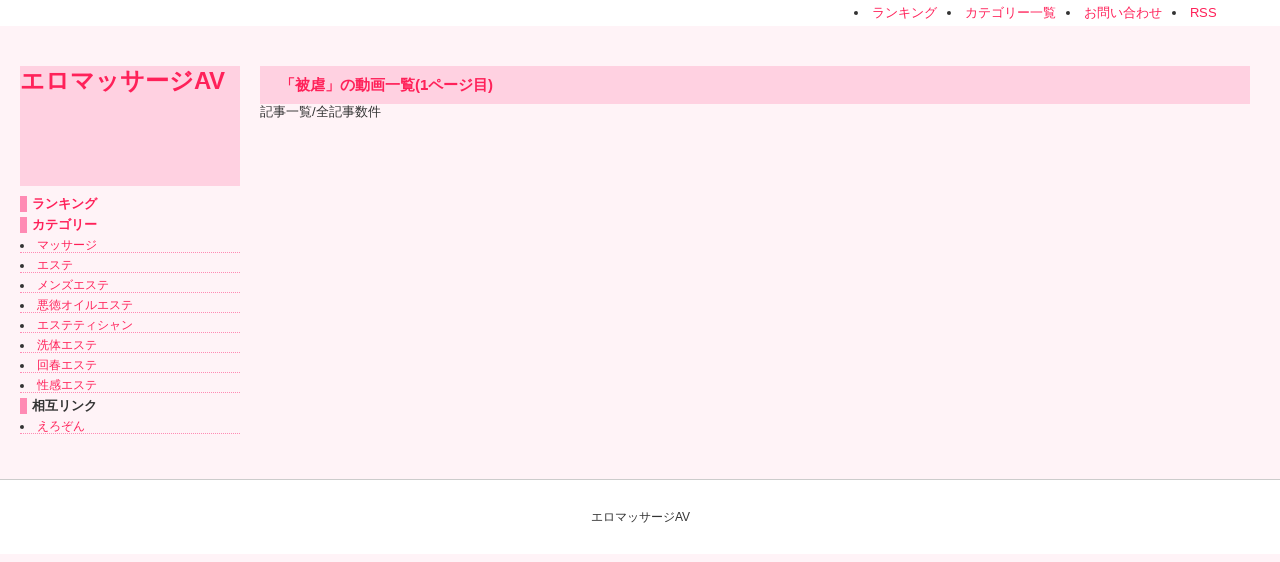

--- FILE ---
content_type: text/html; charset=UTF-8
request_url: https://eromassage-av.com/category/%E8%A2%AB%E8%99%90
body_size: 4125
content:
<!DOCTYPE html>
<html lang="ja">
<head>
<meta charset="UTF-8">
    <title>「被虐」の動画一覧(1ページ目) - エロマッサージAV</title>
	<meta name="viewport" content="width=device-width,user-scalable=no,maximum-scale=1" />
    <meta name="description" content="エロマッサージAVはエロマッサージ動画をまとめて配信しています。">
    <meta name="keywords" content="エロマッサージAV,エロマッサージ,無料エロ動画,エロ動画,まとめ,無料アダルト動画,アダルト動画,無料動画">
    <link rel="alternate" hreflang="ja" href="https://eromassage-av.com/">
    <link rel="alternate" type="application/rss+xml" href="https://eromassage-av.com/index.xml" title="rss" />
	<!-- Stylesheet -->
	<link rel="stylesheet" type="text/css" href="/css/import.css" />
	<!--レスポンシブの設定-->
	<!-- ※デフォルトのスタイル 641px以上の画面サイズの場合 -->
	<link rel="stylesheet" media="screen and (min-width: 641px)" href="/css/main_pc.css" />
	<!-- ※スマートフォン用のスタイル 640px以下の画面サイズの場合 -->
	<link rel="stylesheet" media="screen and (max-width: 640px)"  href="/css/main_sp.css">
	<!--レスポンシブの設定-->

	<!-- JavaScript codes -->
	<script type="text/javascript" src="http://ajax.googleapis.com/ajax/libs/jquery/1.7.2/jquery.min.js"></script>
	<!--[if lte IE 8]>
	<script src="js/html5.js" type="text/javascript"></script>
	<![endif]-->
	<!-- hintJS -->
	<script type="text/javascript" src="/js/scrolltopcontrol.js"></script>
</head>

<body>

<div id="Wrap">

<!--ヘッダー------------------------->
<header>
<ul class="clearfix">
<li><a href="/ranking">ランキング</a></li>
<li><a href="/categoryList">カテゴリー一覧</a></li>
<li><a href="mailto:info@eromassage-av.com">お問い合わせ</a></li>
<li><a href="/index.xml">RSS</a></li>
</ul>
</header>

<div id="MainWrap" class="clearfix">
<!--左側------------------------------>
<section>
<div id="LeftWrap">


<h1><a href="/">エロマッサージAV</a></h1>

<!--スマホ隠す-->
<div id="SPHideWrap1">



<div>
<h2><a href="/ranking">ランキング</a></h2>
</div>

<div>
<h2><a href="/categoryList">カテゴリー</a></h2>
<ul>
<li><a href="/category/%E3%83%9E%E3%83%83%E3%82%B5%E3%83%BC%E3%82%B8">マッサージ</a></li>
<li><a href="/category/%E3%82%A8%E3%82%B9%E3%83%86">エステ</a></li>
<li><a href="/category/%E3%83%A1%E3%83%B3%E3%82%BA%E3%82%A8%E3%82%B9%E3%83%86">メンズエステ</a></li>
<li><a href="/category/%E6%82%AA%E5%BE%B3%E3%82%AA%E3%82%A4%E3%83%AB%E3%82%A8%E3%82%B9%E3%83%86">悪徳オイルエステ</a></li>
<li><a href="/category/%E3%82%A8%E3%82%B9%E3%83%86%E3%83%86%E3%82%A3%E3%82%B7%E3%83%A3%E3%83%B3">エステティシャン</a></li>
<li><a href="/category/%E6%B4%97%E4%BD%93%E3%82%A8%E3%82%B9%E3%83%86">洗体エステ</a></li>
<li><a href="/category/%E5%9B%9E%E6%98%A5%E3%82%A8%E3%82%B9%E3%83%86">回春エステ</a></li>
<li><a href="/category/%E6%80%A7%E6%84%9F%E3%82%A8%E3%82%B9%E3%83%86">性感エステ</a></li>
</ul>
</div>

<div>
<h2>相互リンク</h2>
<ul>
<li><a href="https://erozon.jp/" target="_blank">えろぞん</a></li>
</ul>
</div>

</div>

</div>
</section>
<!--中側------------------------------>
<section>
<div id="CenterWrap">


<h2 class="TitleA">「被虐」の動画一覧(1ページ目)</h2>

<div>
<p>記事一覧/全記事数件</p>
</div>
<div class="MovieWrap" class="clearfix">


</div>


<!--ページャー-->
<div class="Pager clearfix"><ul></ul></div>
<!--ページャー-->


</div>
</section>


</div>

<!--フッター-------------------------->
<footer>
<p>エロマッサージAV</p>
</footer>

<script>
  (function(i,s,o,g,r,a,m){i['GoogleAnalyticsObject']=r;i[r]=i[r]||function(){
  (i[r].q=i[r].q||[]).push(arguments)},i[r].l=1*new Date();a=s.createElement(o),
  m=s.getElementsByTagName(o)[0];a.async=1;a.src=g;m.parentNode.insertBefore(a,m)
  })(window,document,'script','//www.google-analytics.com/analytics.js','ga');

  ga('create', 'UA-29517943-3', 'auto');
  ga('send', 'pageview');

</script>

</div>
</body>
</html>

--- FILE ---
content_type: text/css
request_url: https://eromassage-av.com/css/default.css
body_size: 2020
content:
@charset "utf-8";
/* ===================================================================
 style info : リセット及びフォントサイズ
=================================================================== */
/* 
html5doctor.com Reset Stylesheet
v1.4.1 
2010-03-01
Author: Richard Clark - http://richclarkdesign.com
*/

html, body, div, span, object, iframe,
h1, h2, h3, h4, h5, h6, p, blockquote, pre,
abbr, address, cite, code,del, dfn, em, img, ins,
kbd, q, samp,small, strong, sub, sup, var, b, i,
dl, dt, dd, ol, ul, li,fieldset, form, label, legend,
table, caption, tbody, tfoot, thead, tr, th, td,
article, aside, canvas, details, figcaption, figure, 
footer, header, hgroup, menu, nav, section, summary,
time, mark, audio, video {
	margin: 0;
	padding: 0;
	border: 0;
	outline: 0;
	font-size: 100%;
	vertical-align: baseline;
	background: transparent;
}

body {line-height: 1;}

article, aside, canvas, details, figcaption, figure,
footer, header, hgroup, menu, nav, section, summary {
	display: block;
}

nav ul {list-style: none;}

blockquote, q {quotes: none;}

blockquote:before, blockquote:after,
q:before, q:after {
	content: '';
	content: none;
}

a {margin: 0;padding: 0;border: 0;font-size: 100%;vertical-align: baseline;background: transparent;}

ins {background-color: #ff9;color: #000;text-decoration: none;}

mark {
	background-color: #ff9;
	color: #000; 
	font-style: italic;
	font-weight: bold;
}

del {text-decoration: line-through;}
abbr[title], dfn[title] {border-bottom: 1px dotted #000;cursor: help;}
table { border-collapse: collapse;border-spacing: 0;}

hr {
	display: block;
	height: 1px;
	border: 0;
	border-top: 1px solid #000;
	margin: 1em 0;
	padding: 0;
}

input, select { vertical-align: middle;}

body{font:13px/1.231 arial,helvetica,clean,sans-serif;*font-size:small;*font:x-small;}
select,input,button,textarea,button{font:99% arial,helvetica,clean,sans-serif;}
table{font-size:inherit;font:100%;}
pre,code,kbd,samp,tt{font-family:monospace;*font-size:108%;line-height:100%;}

--- FILE ---
content_type: text/plain
request_url: https://www.google-analytics.com/j/collect?v=1&_v=j102&a=500910207&t=pageview&_s=1&dl=https%3A%2F%2Feromassage-av.com%2Fcategory%2F%25E8%25A2%25AB%25E8%2599%2590&ul=en-us%40posix&dt=%E3%80%8C%E8%A2%AB%E8%99%90%E3%80%8D%E3%81%AE%E5%8B%95%E7%94%BB%E4%B8%80%E8%A6%A7(1%E3%83%9A%E3%83%BC%E3%82%B8%E7%9B%AE)%20-%20%E3%82%A8%E3%83%AD%E3%83%9E%E3%83%83%E3%82%B5%E3%83%BC%E3%82%B8AV&sr=1280x720&vp=1280x720&_u=IEBAAEABAAAAACAAI~&jid=595693127&gjid=505670977&cid=937389905.1768991410&tid=UA-29517943-3&_gid=365715703.1768991410&_r=1&_slc=1&z=1116218307
body_size: -451
content:
2,cG-P3EQY729XQ